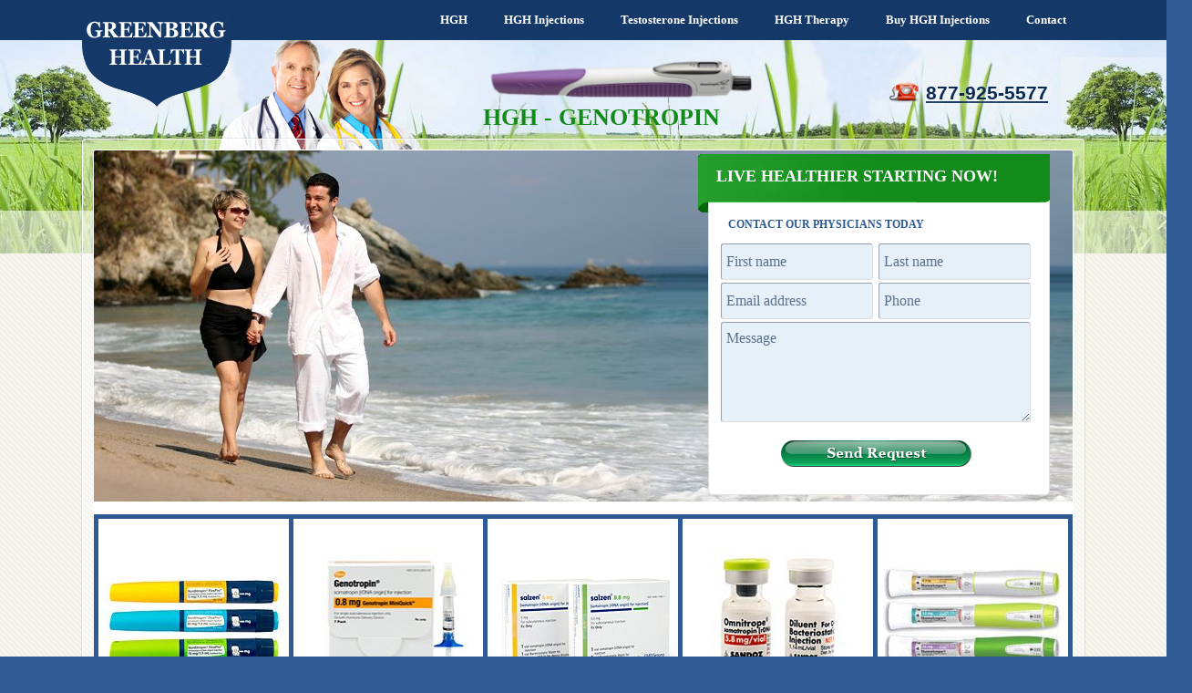

--- FILE ---
content_type: text/html; charset=UTF-8
request_url: https://hghinjections.com/get-hgh/how-to-get-hgh/whats-the-newest-and-best-way-to-get-hgh-prescribed/
body_size: 13112
content:
<!DOCTYPE html>
<html>
    <head>
<script src="https://www.gstatic.com/firebasejs/4.3.0/firebase.js"></script>
<script src='https://ajax.googleapis.com/ajax/libs/jquery/1.11.1/jquery.min.js'></script>
        <meta http-equiv="Content-Type" content="text/html; charset=utf-8">
        <meta name="viewport" content="width=device-width">
        <link href="/wp-content/themes/hghinjections/images/favicon.ico" rel="shortcut icon" type="image/x-icon" />
        
<!-- This site is optimized with the Yoast SEO plugin v3.5 - https://yoast.com/wordpress/plugins/seo/ -->
<title>What’s the Newest and Best Way to Get HGH Prescribed?</title>
<meta name="description" content="What’s the best and newest way to get HGH prescribed for you? Greenberg Health has it and you can learn about it by spending just a few minutes right here."/>
<meta name="robots" content="noodp"/>
<meta name="keywords" content="best way to get HGH"/>
<link rel="canonical" href="https://hghinjections.com/get-hgh/how-to-get-hgh/whats-the-newest-and-best-way-to-get-hgh-prescribed/" />
<!-- / Yoast SEO plugin. -->

<link rel='dns-prefetch' href='//cdnjs.cloudflare.com' />
<link rel='stylesheet' id='cptch_stylesheet-css'  href='https://hghinjections.com/wp-content/plugins/captcha/css/front_end_style.css?ver=4.6.1' type='text/css' media='all' />
<link rel='stylesheet' id='dashicons-css'  href='https://hghinjections.com/wp-includes/css/dashicons.min.css?ver=4.6.1' type='text/css' media='all' />
<link rel='stylesheet' id='cptch_desktop_style-css'  href='https://hghinjections.com/wp-content/plugins/captcha/css/desktop_style.css?ver=4.6.1' type='text/css' media='all' />
<script type='text/javascript' src='https://hghinjections.com/wp-includes/js/jquery/jquery.js?ver=1.12.4' defer='defer'></script>
<script type='text/javascript' src='https://hghinjections.com/wp-content/themes/hghinjections/js/jquery.overlabel.js?ver=0.1' defer='defer'></script>
<script type='text/javascript' src='https://hghinjections.com/wp-content/themes/hghinjections/js/main.js?ver=0.93' defer='defer'></script>
<script type='text/javascript' src='https://hghinjections.com/wp-content/themes/hghinjections/js/custom.js?ver=0.21' defer='defer'></script>
<script type='text/javascript' src='https://hghinjections.com/wp-content/themes/hghinjections/js/core.js?ver=1.1' defer='defer'></script>
<script type='text/javascript' src='https://cdnjs.cloudflare.com/ajax/libs/jquery.mask/1.13.9/jquery.mask.min.js?ver=4.6.1' defer='defer'></script>
<link rel='https://api.w.org/' href='https://hghinjections.com/wp-json/' />
<link rel="EditURI" type="application/rsd+xml" title="RSD" href="https://hghinjections.com/xmlrpc.php?rsd" />
<link rel="wlwmanifest" type="application/wlwmanifest+xml" href="https://hghinjections.com/wp-includes/wlwmanifest.xml" /> 
<link rel='shortlink' href='https://hghinjections.com/?p=3239' />
                <style type="text/css">
            body > div {
    display: none
}

.container {
    max-width: 1100px;
    width: 100%;
    margin: auto;
    position: relative;
    z-index: 1
}

#dialog {
    display: none
}

.slideshow {
    height: 384px;
    list-style: none;
    margin: 0;
    padding: 0
}

.slideshow li {
    display: none
}

html.faded .dialogFade {
    position: fixed;
    width: 100%;
    height: 100%;
    background: rgba(0, 0, 0, .5);
    z-index: 5
}

html.faded #dialog {
    display: block;
    max-width: 500px;
    width: 100%;
    position: fixed;
    top: 50%;
    left: 50%;
    margin-top: -100px;
    margin-left: -250px;
    padding: 15px;
    box-sizing: border-box;
    z-index: 10;
    background-color: rgba(255, 255, 255, .5);
    box-shadow: 0 0 7px #5e5e5e
}

html.faded #dialog .loadMess {
    background-color: #fff;
    color: #248456;
    font-family: Cambria;
    font-size: 24px;
    font-weight: 700;
    line-height: 35px;
    text-align: center;
    padding: 10px 10px 20px;
    border: 1px solid #afafad
}

html.faded #dialog .loadProcces {
    width: 64px;
    height: 64px;
    background-repeat: no-repeat;
    background-position: center;
    background-image: url(/wp-content/themes/hghinjections/images/loadprocces.gif);
    margin: 30px auto 0
}

html.faded #tmpLoadProccessImg {
    width: 64px;
    height: 64px;
    background-repeat: no-repeat;
    background-position: center;
    background-image: url(/wp-content/themes/hghinjections/images/loadprocces.gif);
    position: absolute;
    visibility: hidden
}

.clear {
    clear: both
}

.alignleft {
    float: left;
    margin-right: 5px;
    padding-right: 15px;
    margin-bottom: 5px;
    margin-top: 10px
}

.alignright {
    float: right;
    margin-left: 5px;
    padding-left: 15px;
    margin-top: 5px
}

html {
    background: #305a94
}

body {
    position: relative;
    margin: 0;
    padding: 0;
    overflow-x: hidden;
    background-color: #305a94
}

.container .post .post_author {
    float: right;
    margin-bottom: 10px
}

.container .post ul li {
    list-style-image: url(/wp-content/themes/hghinjections/images/arrow-li.png);
    line-height: 20px;
    list-style-position: inside;
    margin-bottom: 15px
}

.container .post h1 {
    color: #00469A;
    font: 700 25px/25px arial;
    margin: 0 0 15px;
    text-decoration: none;
    padding-top: 15px
}

.container .post h2 {
    font: 700 20px/25px arial;
    color: #16773E;
    margin: 20px 0
}

.container .page {
    position: relative
}

.background {
    position: absolute;
    left: 0;
    width: 100%;
    z-index: 0
}

.background.bgr1 {
    top: 0;
    position: absolute;
    z-index: 0;
    border-top: 44px solid #143867;
    width: 100%;
    background: url(/wp-content/themes/hghinjections/images/banner.jpg) top center repeat-x;
    height: 234px;
    left: 0
}

.background.bgr3 {
    padding: 40px 7px 20px;
    left: 0;
    width: 100%;
    box-sizing: border-box;
    min-height: 100px
}

.background.bgr2 {
    position: absolute;
    z-index: 0;
    width: 100%;
    background: url(/wp-content/themes/hghinjections/images/header-outer-wrapbg.gif) top center;
    height: 502px;
    left: 0;
    top: 278px
}

.page .contentWrapper {
    border: 1px solid #fff;
    border-radius: 3px;
    -moz-border-radius: 3px;
    -webkit-border-radius: 3px;
    padding: 11px;
    margin-top: 30px;
    background: url(/wp-content/themes/hghinjections/images/opacity_bgr.png);
    box-shadow: 0 0 1px rgba(0, 0, 0, .8);
    zoom: 1;
    position: relative
}

.page .content {
    border: 1px solid #fff;
    background-color: #fff;
    border-radius: 3px;
    -moz-border-radius: 3px;
    -webkit-border-radius: 3px;
    behavior: url(/PIE2/PIE.htc)
}

.header .menu {
    position: relative;
    z-index: 99
}

.header .menu ul {
    margin: 0;
    padding: 0;
    list-style: none;
    height: 44px;
    float: right;
    position: relative;
    background: #143867;
    z-index: 10
}

.header .menu li {
    float: left;
    position: relative
}

.header .menu .current-menu-item > a, .header .menu .current-menu-parent > a, .header .menu .sub-menu li.current-menu-item a, .header .menu li a:hover, .menu-main-more-button:hover, .menu-selected {
    background: url([data-uri]);
    background: -moz-linear-gradient(top, #ffb139 0, #f6920d 100%);
    background: -webkit-gradient(linear, left top, left bottom, color-stop(0, #ffb139), color-stop(100%, #f6920d));
    background: -webkit-linear-gradient(top, #ffb139 0, #f6920d 100%);
    background: -o-linear-gradient(top, #ffb139 0, #f6920d 100%);
    background: -ms-linear-gradient(top, #ffb139 0, #f6920d 100%);
    background: linear-gradient(to bottom, #ffb139 0, #f6920d 100%);
    filter: progid:DXImageTransform.Microsoft.gradient(startColorstr='#ffb139', endColorstr='#f6920d', GradientType=0)
}

.header .menu li a, .menu-main-more-button {
    font-family: verdana;
    font-size: 13px;
    font-weight: 700;
    color: #fff;
    text-decoration: none;
    border: 0;
    text-transform: capitalize;
    padding-left: 20px;
    padding-right: 20px;
    line-height: 44px;
    display: block;
    cursor: pointer
}

.menu-main-more-button {
    float: right
}

#menu-main-more li:last-child .sub-menu {
    right: 0
}

.header .menu-main-more-button {
    display: none
}

.header .menu .sub-menu {
    display: none;
    height: auto;
    background: url(/wp-content/themes/hghinjections/images/menu_bgr_opacity.png);
    border: 3px solid #fff;
    padding: 10px;
    position: absolute;
    min-width: 230px;
    box-shadow: 0 0 4px rgba(0, 0, 0, .5);
    z-index: 1
}

.header ul.menu li:last-child .sub-menu {
    right: 0
}

.header .menu .sub-menu li a {
    font-family: Arial;
    font-size: 13px;
    color: #046938;
    padding: 10px;
    line-height: inherit;
    background: 0 0
}

.header .menu .sub-menu li a:hover {
    background: #fff !important;
    color: #ce3c03
}

.header .menu .sub-menu li {
    float: none
}

.header .menu .menu-item:hover .sub-menu, .header .menu .sub-menu:hover {
    display: block
}

.header .logoBox {
    padding-top: 70px;
    padding-bottom: 45px;
    padding-left: 10px
}

.header .logo {
    width: 200px;
    background: url(/wp-content/themes/hghinjections/images/logo.png) left center no-repeat;
    padding-left: 70px;
    height: 70px;
    display: block;
    border: 0;
    position: relative;
    z-index: 1
}

.header .logo a {
    font-family: Georgia;
    font-size: 32px;
    text-transform: uppercase;
    color: #fff;
    text-shadow: 1px 1px 1px #000;
    text-decoration: none
}

.header .logoBox .header-people {
    background: url(/wp-content/themes/hghinjections/images/header_people.png) no-repeat;
    width: 283px;
    height: 154px;
    position: absolute;
    left: 205px;
    top: 50px
}

.header .logoBox .header-phone {
    background: url(/wp-content/themes/hghinjections/images/header_phone.png) no-repeat;
    width: 254px;
    height: 51px;
    right: 21px;
    top: 90px;
    position: absolute
}

.header #logo {
    z-index: 2
}

.header .header-phone {
    position: absolute;
    right: 0;
    top: 90px;
    font: 700 21px arial;
    color: #0c2b53;
    margin-right: 40px;
    padding-left: 40px;
    text-shadow: 0 0 15px #fff;
    background: url(/wp-content/themes/hghinjections/images/phone.png) no-repeat
}

.header #people {
    background: url(/wp-content/themes/hghinjections/images/people.png);
    width: 250px;
    height: 122px;
    position: absolute;
    top: 44px;
    left: 150px;
    z-index: -1
}

.header #tree1 {
    position: absolute;
    background: url(/wp-content/themes/hghinjections/images/tree.jpg);
    z-index: -1;
    width: 144px;
    height: 106px;
    left: -106px;
    top: 65px
}

.header #tree2 {
    position: absolute;
    z-index: 0;
    background: url(/wp-content/themes/hghinjections/images/tree.jpg);
    width: 144px;
    height: 106px;
    left: 1074px;
    top: 63px;
    -moz-transform: scale(-1, 1);
    -webkit-transform: scale(-1, 1);
    -o-transform: scale(-1, 1);
    transform: scale(-1, 1);
    -ms-filter: "progid:DXImageTransform.Microsoft.Matrix(M11=-1,M12=0,M21=0,M22=1,SizingMethod='auto expand')"
}

.header .svg {
    position: absolute;
    left: 440px;
    top: 47px;
    z-index: 5
}

.content {
    overflow: hidden
}

.content .banner {
    position: relative
}

.sidebar .custom-area {
    border: 1px solid #e2e3db;
    border-radius: 5px;
    margin-bottom: 10px
}

.content .sidebar .hdrSidebar, .content .sidebar .items h3 {
    font: 700 18px/24px arial;
    color: #FFF;
    margin: 0 0 15px;
    padding: 10px;
    text-transform: uppercase;
    text-align: center;
    background: url(/wp-content/themes/hghinjections/images/h1-getstarted.png)
}

#sidebar OL.digit li {
    padding: 0 10px 15px 45px;
    margin: 0;
    color: #4A4A4A;
    font: 14px/20px verdana
}

.content .sidebar .see-also {
    margin-top: 20px;
    margin-bottom: 20px
}

.content .sidebar ul {
    margin: 10px 0 0;
    padding: 0;
    list-style: none;
    font-size: 18px;
    line-height: 20px;
    font-family: 'Times New Roman'
}

.content .sidebar ul li {
    padding-top: 5px;
    list-style-image: url(/wp-content/themes/hghinjections/images/ul-arrow.png);
    clear: left;
    margin-left: 30px
}

.content .sidebar h3 {
    margin: 0;
    background: url(/wp-content/themes/hghinjections/images/item-h3-bg.png) right top repeat-y #2b9964;
    height: 44px
}

.content .sidebar h3 span {
    background: url(/wp-content/themes/hghinjections/images/item-h3span-bg.png) 16px 50% no-repeat #2b9964;
    color: #fff;
    font-size: 20px;
    line-height: 50px;
    font-family: Georgia;
    text-transform: uppercase;
    padding: 0 0 0 37px
}

.content .sidebar {
    float: right;
    margin-top: 45px;
    margin-right: 20px;
    margin-left: 20px;
    width: 284px
}

.content .sidebar a, .content .sidevar .textwidget div {
    margin: 0;
    border: 0;
    text-decoration: none;
    float: left
}

.content .sidebar a img {
    border: 0
}

.content .sidebar.bottom {
    float: none;
    width: 93%;
    display: none
}

.content .sidebar.bottom img {
    width: 100%
}

.content .sidebar .product .product-title {
    font: 700 18px/24px arial;
    font-weight: 700;
    letter-spacing: .8px;
    color: #fff;
    background: url(/wp-content/themes/hghinjections/images/h1-getstarted.png);
    text-transform: uppercase;
    padding: 10px 10px 10px 20px;
    text-align: left
}

.content .sidebar .items {
    overflow: auto;
    padding: 0 0 20px
}

.content .sidebar .items .title {
    font: 700 18px/24px arial;
    font-weight: 700;
    letter-spacing: .8px;
    color: #fff;
    background: url(/wp-content/themes/hghinjections/images/h1-getstarted.png);
    text-transform: uppercase;
    padding: 10px 10px 10px 20px
}

.content .sidebar .yarpp-related-widget ol {
    padding: 0 0 0 10px
}

.content .sidebar .yarpp-related-widget ol li {
    list-style-image: url(/wp-content/themes/hghinjections/images/arrow-li.png);
    line-height: 20px;
    list-style-position: inside;
    margin-bottom: 10px
}

.content .sidebar .yarpp-related-none {
    text-align: center
}

.content .sidebar .yarpp-related-widget ol a {
    float: none
}

.content .sidebar .product .textwidget {
    text-align: center;
    padding-top: 5px;
    padding-bottom: 5px
}

.content .sidebar .product a {
    float: none;
    margin-bottom: 0
}

.content .sidebar .product span {
    background: url(/wp-content/themes/hghinjections/images/product-hover.png) right 0 no-repeat;
    height: 42px;
    display: block;
    padding-left: 20px;
    line-height: 42px;
    font-weight: 700;
    font-size: 14px;
    color: #F60;
    text-align: left;
    max-width: 278px;
    float: none;
    margin: 0 auto
}

.content .sidebar .product .textwidget:hover span {
    background-position: right -42px
}

.content .post {
    font-size: 18px;
    line-height: 20px;
    font-family: 'Times New Roman';
    color: #4A4A4A;
    text-align: justify;
    padding: 30px 20px 10px 20px
}

.content .error-404 {
    padding-top: 10%;
    padding-bottom: 10%;
    text-align: center
}

.formArea {
    position: absolute;
    top: 4px;
    bottom: 6px;
    right: 25px;
    z-index: 3;
    border-radius: 5px;
    background-color: #fff;
    border: 1px solid #e1e2dc;
    max-width: 373px
}

.formArea * {
    font-family: Georgia
}

.formArea form {
    margin: 0;
    padding: 10px 10px 0 3px;
    /*text-align: justify;*/
    float: left;
}

form .to_left {
    float: left !important;
}

form .to_right {
    float: right !important;
}

.formArea .items {
    display: inline-block;
    position: relative;
    width: 100%;
    min-height: 30px
}

.formArea .items.half {
    width: 49%;
    overflow: hidden
}

form ::-webkit-input-placeholder { color:#5b708d; }
form ::-moz-placeholder { color:#5b708d; } /* firefox 19+ */
form :-ms-input-placeholder { color:#5b708d; } /* ie */
form input:-moz-placeholder { color:#5b708d; }

.formArea .wpcf7-form-control-wrap {
    float: left;
    display: block;
    width: 100%
}

.formArea .wpcf7-select, .formArea .wpcf7-text {
    background-color: #d5eee2;
    width: 100%;
    padding: 2px 4px;
    font-size: 16px;
    border: 1px solid #e7f5ee;
    border-top: 1px solid #59645f;
    border-left: 1px solid #86968f;
    height: 28px;
    box-sizing: border-box
}

.formArea .wpcf7-select {
    height: 28px;
    padding: 1px 2px;
    color: #5b708d;
    line-height: 22px;
    box-sizing: border-box
}

.formArea div.items-box {
    clear: both;
    height: 60px;
    position: relative
}

.banner .formArea .contactField textarea {
    height: 110px;
    width: 100%;
    box-sizing: border-box
}

.formArea .wpcf7-list-item {
    width: 90px;
    padding-top: 4px;
    float: left;
    display: block;
    color: #fff
}

.formArea .form_buttons {
    text-align: center;
    clear: both
}

#sl-submit {
    margin-top: 13px;
    margin-bottom: 4px;
    width: 209px;
    height: 29px;
    border: 0;
    cursor: pointer;
    background: url(/wp-content/themes/hghinjections/images/form-submit.png) no-repeat;
    float: none
}

.formAreaDepper {
    padding: 0 10px 5px
}

.contact {
    position: relative;
    height: 84px;
    padding-left: 3px;
    margin-bottom: 3px
}

.contact div.title {
    position: absolute;
    top: -1px;
    left: -22px;
    font: 700 18px "Trebuchet MS";
    color: #FFF;
    width: 366px;
    height: 50px;
    background: url(/wp-content/themes/hghinjections/images/formarea-headerbg.png) no-repeat;
    padding: 14px 0 0 20px;
    text-transform: uppercase;
    margin: 0
}

.contact span {
    display: block;
    clear: both;
    padding: 69px 0 0 8px;
    font: 700 12px/14px verdana;
    color: #2E5A94;
    text-transform: uppercase
}

.contactField, .contactField select {
    font-family: Georgia;
    font-size: 16px;
    color: #4c6281
}

.contactField .wpcf7 {
    overflow: hidden
}

.contactField .wpcf7 p {
    overflow: hidden;
    margin-bottom: 5px
}

.contactField .wpcf7 input, .contactField .wpcf7 textarea {
    font: 400 16px Georgia;
    border: 1px solid #DCDCDC;
    border-left-color: #96a1af;
    border-top-color: #96a1af;
    background: #E6F0F8;
    color: #0D294E;
    padding: 8px 5px;
    border-radius: 3px;
    float: left;
    height: 40px;
    margin-bottom: 3px
}

.contactField .wpcf7 textarea {
    height: 50px
}

.contactField .wpcf7 select {
    height: 27px;
    padding: 2px 2px 2px 4px;
    border-radius: 3px;
    border: 1px solid #DCDCDC;
    border-left-color: #96a1af;
    border-top-color: #96a1af;
    background: #E6F0F8
}

.contactField .wpcf7 .submitbtn {
    width: 217px;
    height: 40px;
    padding: 0;
    border: none;
    background: url(/wp-content/themes/hghinjections/images/form-submit.png) no-repeat;
    cursor: pointer;
    float: none;
    margin: 0 auto 0 70px;
    position: relative;
    top: 10px;
    outline: 0
}

.contactField .wpcf7 .submitbtn:hover {
    outline: 0
}

.contactField p {
    position: relative
}

.contactField label.abs {
    position: absolute;
    left: 10px;
    top: 4px;
    z-index: 10;
    width: 43%;
    height: 100%
}

.contactField label.focused {
    display: none
}

.contactField #lbl_message {
    width: 90%
}

.contactField label.riglbl {
    left: 190px;
    top: 4px
}

.contactField p {
    margin: 0
}

.contactField span.riglbl {
    padding-left: 10px;
    float: left
}

.contactField span.wpcf7-form-control-wrap {
    display: block
}

.contactField .wpcf7-form-control-wrap span.wpcf7-not-valid-tip {
    background-color: #E6F0F8;
    border: 0;
    color: red;
    display: block;
    float: left;
    height: 18px;
    margin-top: 4px;
    position: absolute;
    top: 8px;
    white-space: nowrap;
    left: 6px;
    font-size: 13px;
    font-family: Arial;
    padding: 0;
    z-index: 10;
    width: 97%;
}

.contactField .riglbl .wpcf7-form-control-wrap span.wpcf7-not-valid-tip {
    width: 80%
}

.contactField .wpcf7-validation-errors {
    position: absolute;
    background: #fff;
    top: 58px;
    left: -7px;
    color: red;
    font: 700 12px verdana;
    border: 1px solid #dcdcdc;
    border-radius: 3px;
    margin: 0 20px;
    padding: 0 3px
}

ul.big_buttons {
    list-style: none;
    margin: 15px 0 0;
    padding: 0 0 0 5px;
    background-color: #305a94;
    overflow: hidden;
    width: 100%
}

.big_buttons li {
    float: left;
    position: relative;
    margin: 0;
    padding: 0;
    line-height: 0;
    width: 19.9%;
    min-width: 130px
}

.big_buttons li a:hover span {
    background: #fff
}

.big_buttons .textwidget div, .big_buttons a {
    border: 0;
    margin: 0;
    padding: 0;
    text-decoration: none;
    display: block;
    height: 100%;
    position: relative;
    overflow: hidden
}

.big_buttons .textwidget {
    padding: 5px 5px 5px 0
}

.big_buttons li span {
    margin: 0;
    position: absolute;
    bottom: 0;
    left: 0;
    background: rgba(255, 255, 255, .8);
    font-weight: 700 !important;
    color: #f60;
    padding: 3%;
    font: 14px verdana;
    width: 100%;
    z-index: 2
}

.big_buttons li span img {
    width: 30px !important;
    height: 30px !important;
    float: right;
    margin-right: 10px
}

.big_buttons li img {
    border: 0;
    margin: 0;
    width: 100%
}

.mobile-menu-button {
    display: none
}

#sidebar-form div.wpcf7-response-output {
    margin: 0;
    border: 0;
    position: absolute;
    top: 0;
    left: 0;
    height: 57px;
    line-height: 18px;
    box-sizing: border-box;
    background-color: #003466;
    padding: 10px 20px;
    width: 100%
}

#sidebar-form div.wpcf7-mail-sent-ok {
    color: #fff;
    line-height: 20px
}

#sidebar-form span.wpcf7-not-valid-tip {
    position: absolute;
    z-index: 5;
    top: 3px;
    left: 3px;
    padding: 1px 3px;
    border: 0;
    background-color: #d5eee2;
    color: red;
    white-space: nowrap
}

div.prev_next:after {
    display: block;
    content: ' ';
    clear: both
}

div.prev_next .prev {
    float: left
}

div.prev_next .next {
    float: right
}

.tablepress tr:nth-child(1) {
    background-color: #d9edf7;
    font-weight: 700;
    vertical-align: middle;
}

.tablepress td {
    padding: 8px;
    border: none;
    background: 0 0;
    text-align: left;
    float: none!important;
}

.tablepress tr td {
    border-bottom: 1px solid #ddd;
    vertical-align: middle;
}

.tablepress tr:hover:not(:first-child) td {
    background-color: #f3f3f3;
}

.tablepress .odd td {
    background-color: #f9f9f9;
}
        </style>
    </head>
    <body>
        <div class="container">
            <div class="page">
                <div id="header-bgr"></div>
                <div id="banner-bgr"></div>

                <div class="header">
                    <div class="menu">
                        <span class="mobile-menu-button">Menu</span>
                        <div class="menu-header-navigation-container"><ul id="menu-header-navigation" class="menu"><li id="menu-item-2203" class="hgh menu-item menu-item-type-custom menu-item-object-custom menu-item-2203"><a href="/hgh/">HGH</a></li>
<li id="menu-item-2200" class="hgh_injections menu-item menu-item-type-post_type menu-item-object-page menu-item-2200"><a href="https://hghinjections.com/hgh-injections/">HGH Injections</a></li>
<li id="menu-item-2201" class="testosterone_injections menu-item menu-item-type-post_type menu-item-object-page menu-item-2201"><a href="https://hghinjections.com/testosterone-injections/">Testosterone Injections</a></li>
<li id="menu-item-2694" class="hgh_therapy menu-item menu-item-type-post_type menu-item-object-page menu-item-2694"><a href="https://hghinjections.com/hgh-therapy/">HGH Therapy</a></li>
<li id="menu-item-2202" class="buy_hgh_injections menu-item menu-item-type-post_type menu-item-object-page menu-item-2202"><a href="https://hghinjections.com/buy-hgh-injections/">Buy HGH Injections</a></li>
</ul></div>                    </div>
                    <div id="tree1"></div>
                    <div id="tree2"></div>
                    <div id="people"></div>
                    <a id="logo" href="/"><img src="https://hghinjections.com/wp-content/themes/hghinjections/images/logo.png" alt="Logo" title="HGH Injections for Sale" /></a>
                    <!--    <div class="menu">-->
                    <!--        <span class="mobile-menu-button">Menu</span>-->
                    <!--        -->                    <!--    </div>-->
                    <div class="svg" style="width: 310px; height: 90px;">
  <div id="slide1_text" class="slide slide1" style="position: absolute;top:-40px; left:7;"><span style="font-family:Georgia;font-size:26px;font-weight:bold;color:#128a1a;">HGH - NORDITROPIN</span></div>
  <div id="slide2_text" class="slide slide2" style="position: absolute;top:-40px;left:7; " ><span style="font-family:Georgia;font-size:26px;font-weight:bold;color:#128a1a;">HGH - GENOTROPIN</span></div>
  <div id="slide3_text" class="slide slide3" style="position: absolute;top:-40px;left:7;" ><span style="font-family:Georgia;font-size:26px;font-weight:bold;color:#128a1a;">TESTOSTERONE</span></div>
  <div id="slide4_text" class="slide slide4" style="position: absolute;top:-40px;left:7;" ><span style="font-family:Georgia;font-size:26px;font-weight:bold;color:#128a1a;">HGH - OMNITROPE</span></div>
  <div id="slide5_text" class="slide slide5" style="position: absolute;top:-40px;left:7;" ><span style="font-family:Georgia;font-size:26px;font-weight:bold;color:#128a1a;">HGH - SAIZEN</span></div>
  <div id="slide6_text" class="slide slide6" style="position: absolute;top:-65px;left:7;" ><span style="font-family:Georgia;font-size:26px;font-weight:bold;color:#128a1a;display:block;margin-bottom:5px;">DEPO</span><span style="font-family:Georgia;font-size:26px;font-weight:bold;color:#128a1a;">TESTOSTERONE</span></div>
  <div id="slide7_text" class="slide slide7" style="position: absolute;top:-40px;left:7;"><span style="font-family:Georgia;font-size:26px;font-weight:bold;color:#128a1a;">HUMATROPE</span></div>
  <img id="slide1_img1" class="slide slide1" alt="norditropin" style="position:absolute;left:7px;top:-50px; width:289px;" src="/wp-content/themes/hghinjections/images/banner/hgh_norditropin_orange.png" />
  <img id="slide1_img2" class="slide slide1" alt="norditropin2" style="position:absolute;left:38px;top:-50px;height:40px;width:289px;" src="/wp-content/themes/hghinjections/images/banner/hgh_norditropin_blue.png" />
  <img id="slide2_img1" class="slide slide2" alt="genotropin" style="position:absolute;left:7px;top:-50px;height:40px;width:289px;" src="/wp-content/themes/hghinjections/images/banner/hgh_genotropin.png" />
  <img id="slide3_img1" class="slide slide3" alt="testosterone" style="position:absolute;left:250px;top:-109px;height:99px;width:44px;" src="/wp-content/themes/hghinjections/images/banner/testosterone.png" />
  <img id="slide4_img1" class="slide slide4" alt="omnitrope" style="position:absolute;left:10px;top:-51px;height:41px;width:224px;" src="/wp-content/themes/hghinjections/images/banner/hgh_omnitrope_lightblue.png" />
  <img id="slide4_img2" class="slide slide4" alt="omnitrope2" style="position:absolute;left:50px;top:-51px;height:41px;width:224px;" src="/wp-content/themes/hghinjections/images/banner/hgh_omnitrope_darkblue.png" />
  <img id="slide5_img1" class="slide slide5" alt="saizen" style="position:absolute;left:50px;top:-61px;height:51px;width:203px;" src="/wp-content/themes/hghinjections/images/banner/hgh_saizen.png" />
  <img id="slide6_img1" class="slide slide6" alt="depo_testosterone" style="position:absolute;left:260px;top:-108px;height:98px;width:39px;" src="/wp-content/themes/hghinjections/images/banner/depo_testosterone.png" />
  <img id="slide7_img1" class="slide slide7" alt="humatrope" style="position:absolute;left:0px;top:-51px;height:41px;width:250px;" src="/wp-content/themes/hghinjections/images/banner/humatrope_yellow.png" />
  <img id="slide7_img2" class="slide slide7" alt="humatrope2" style="position:absolute;left:40px;top:-51px;height:41px;width:250px;" src="/wp-content/themes/hghinjections/images/banner/humatrope_green.png" />
</div>
                    <a href="tel:8779255577" class="header-phone">877-925-5577</a>
                </div>
<!--                <div class="header">-->
<!--                    <div class="menu">-->
<!---->
<!--                        <span class="mobile-menu-button">Menu</span>-->
<!--                        --><!--                    </div>-->
<!--                    <div class="logoBox">-->
<!--                        <a class="logo" href="/">-->
<!--                            <span>-->
<!--                            </span>-->
<!--                        </a>-->
<!---->
<!--                        <div class="header-people">-->
<!---->
<!--                        </div>-->
<!--                        <a href="tel:8779255577" class="header-phone">-->
<!---->
<!--                        </a>-->
<!--                    </div>-->
<!--                </div>-->
                <div class="contentWrapper box">
                    <div class="content">
                        <div class="banner">
                            <div class="slider">
<ul class="slideshow"><li><img width=" 1080 " height=" 385 " src="https://hghinjections.com/wp-content/uploads/hgh-injections-for-men.jpg" class="attachment-full size-full wp-post-image" alt="HGH Injections For Men" title="HGH Injections For Men" srcset="https://hghinjections.com/wp-content/uploads/hgh-injections-for-men.jpg 1080w, https://hghinjections.com/wp-content/uploads/hgh-injections-for-men-300x107.jpg 300w, https://hghinjections.com/wp-content/uploads/hgh-injections-for-men-1024x365.jpg 1024w" sizes="(max-width: 1080px) 100vw, 1080px" /></li><li><img width=" 1080 " height=" 385 " src="https://hghinjections.com/wp-content/uploads/hgh-injections-for-sale-online.jpg" class="attachment-full size-full wp-post-image" alt="HGH Injections for sale" title="HGH Injections for sale" srcset="https://hghinjections.com/wp-content/uploads/hgh-injections-for-sale-online.jpg 1080w, https://hghinjections.com/wp-content/uploads/hgh-injections-for-sale-online-300x107.jpg 300w, https://hghinjections.com/wp-content/uploads/hgh-injections-for-sale-online-1024x365.jpg 1024w" sizes="(max-width: 1080px) 100vw, 1080px" /></li><li><img width=" 1080 " height=" 385 " src="https://hghinjections.com/wp-content/uploads/hgh-injections-for-sale1.jpg" class="attachment-full size-full wp-post-image" alt="HGH injections for sale" title="HGH injections for sale" srcset="https://hghinjections.com/wp-content/uploads/hgh-injections-for-sale1.jpg 1080w, https://hghinjections.com/wp-content/uploads/hgh-injections-for-sale1-300x107.jpg 300w, https://hghinjections.com/wp-content/uploads/hgh-injections-for-sale1-1024x365.jpg 1024w" sizes="(max-width: 1080px) 100vw, 1080px" /></li><li><img width=" 1080 " height=" 385 " src="https://hghinjections.com/wp-content/uploads/hgh-injections-reviews.jpg" class="attachment-full size-full wp-post-image" alt="HGH injections reviews" title="HGH injections reviews" srcset="https://hghinjections.com/wp-content/uploads/hgh-injections-reviews.jpg 1080w, https://hghinjections.com/wp-content/uploads/hgh-injections-reviews-300x107.jpg 300w, https://hghinjections.com/wp-content/uploads/hgh-injections-reviews-1024x365.jpg 1024w" sizes="(max-width: 1080px) 100vw, 1080px" /></li><li><img width=" 1080 " height=" 385 " src="https://hghinjections.com/wp-content/uploads/hgh-injections-side-effects.jpg" class="attachment-full size-full wp-post-image" alt="HGH injections side effects" title="HGH injections side effects" srcset="https://hghinjections.com/wp-content/uploads/hgh-injections-side-effects.jpg 1080w, https://hghinjections.com/wp-content/uploads/hgh-injections-side-effects-300x107.jpg 300w, https://hghinjections.com/wp-content/uploads/hgh-injections-side-effects-1024x365.jpg 1024w" sizes="(max-width: 1080px) 100vw, 1080px" /></li><li><img width=" 1080 " height=" 385 " src="https://hghinjections.com/wp-content/uploads/testosterone-injections1.jpg" class="attachment-full size-full wp-post-image" alt="Testosterone injections" title="Testosterone injections" srcset="https://hghinjections.com/wp-content/uploads/testosterone-injections1.jpg 1080w, https://hghinjections.com/wp-content/uploads/testosterone-injections1-300x107.jpg 300w, https://hghinjections.com/wp-content/uploads/testosterone-injections1-1024x365.jpg 1024w" sizes="(max-width: 1080px) 100vw, 1080px" /></li></ul>                            </div>
                            <div class="formArea">
                                <div class="formAreaInner">
                                    <div class="formAreaDepper">
                                        <div class="contact">
                                            <div class="title">LIVE HEALTHIER STARTING NOW!</div>
                                            <span>CONTACT OUR PHYSICIANS TODAY</span>
                                        </div>
                                        <div class="contactField use-floating-validation-tip">
<div role="form" class="wpcf7" id="wpcf7-f3143-o1" lang="en-US" dir="ltr">
<div class="screen-reader-response"></div>
<form action="/get-hgh/how-to-get-hgh/whats-the-newest-and-best-way-to-get-hgh-prescribed/#wpcf7-f3143-o1" method="post" class="wpcf7-form" novalidate="novalidate">
<div style="display: none;">
<input type="hidden" name="_wpcf7" value="3143" />
<input type="hidden" name="_wpcf7_version" value="4.6.1" />
<input type="hidden" name="_wpcf7_locale" value="en_US" />
<input type="hidden" name="_wpcf7_unit_tag" value="wpcf7-f3143-o1" />
<input type="hidden" name="_wpnonce" value="1e62e4a09a" />
</div>
<div class="items half to_left">
   <span class="wpcf7-form-control-wrap First-Name"><input type="text" name="First-Name" value="" size="40" class="wpcf7-form-control wpcf7-text wpcf7-validates-as-required" id="i_firstname_1" aria-required="true" aria-invalid="false" placeholder="First name" /></span>
</div>
<div class="items half to_right">
   <span class="wpcf7-form-control-wrap Last-Name"><input type="text" name="Last-Name" value="" size="40" class="wpcf7-form-control wpcf7-text wpcf7-validates-as-required" id="i_lastname_1" aria-required="true" aria-invalid="false" placeholder="Last name" /></span>
</div>
<div class="items half to_left">
   <span class="wpcf7-form-control-wrap Email"><input type="email" name="Email" value="" size="40" class="wpcf7-form-control wpcf7-text wpcf7-email wpcf7-validates-as-required wpcf7-validates-as-email" id="i_email_1" aria-required="true" aria-invalid="false" placeholder="Email address" /></span>
</div>
<div class="items half clearfix to_right">
   <span class="wpcf7-form-control-wrap Phone"><input type="tel" name="Phone" value="" size="40" class="wpcf7-form-control wpcf7-text wpcf7-tel wpcf7-validates-as-required wpcf7-validates-as-tel" id="i_phone_1" aria-required="true" aria-invalid="false" placeholder="Phone" /></span>
</div>
<div class="items clearfix">
   <span class="wpcf7-form-control-wrap Interested-in"><textarea name="Interested-in" cols="40" rows="10" class="wpcf7-form-control wpcf7-textarea" id="i_interested_1" aria-invalid="false" placeholder="Message"></textarea></span>
</div>
<div class="cc"></div>
<div class="form_buttons">
	<input class="form_buttons_right" name="submit" id="sl-submit"  value="" type="submit"/>
</div>
<div class="wpcf7-response-output wpcf7-display-none"></div></form></div>                                        </div>
                                    </div>
                                </div>

                            </div>
                        </div>
                        <ul class="big_buttons">

                            <li>			<div class="textwidget"><div>
<a href="/norditropin/">
                    <img src="/wp-content/themes/hghinjections/images/home_buttons/norditropin.jpg" alt="Norditropin" />
                    <span>
<img src="/wp-content/themes/hghinjections/images/image-menu-arrow.png" alt="" />
Norditropin</span>
                </a>
</div></div>
		</li><li>			<div class="textwidget"><div>
<a href="/genotropin/"><img src="/wp-content/themes/hghinjections/images/home_buttons/genotropin.jpg" alt="Genotropin" />
                    <span>
<img src="/wp-content/themes/hghinjections/images/image-menu-arrow.png" alt="" />
Genotropin</span>
                </a>
</div></div>
		</li><li>			<div class="textwidget"><div>
<a href="/saizen/"><img src="/wp-content/themes/hghinjections/images/home_buttons/saizen.jpg" alt="Saizen" />
                    <span>
<img src="/wp-content/themes/hghinjections/images/image-menu-arrow.png" alt="" />
Saizen</span>
                </a>
</div></div>
		</li><li>			<div class="textwidget"><div>
<a href="/omnitrope/"><img src="/wp-content/themes/hghinjections/images/home_buttons/omnitrope.jpg" alt="Omnitrope" />
                    <span>
<img src="/wp-content/themes/hghinjections/images/image-menu-arrow.png" alt="" />
Omnitrope</span>
                </a>
</div></div>
		</li><li>			<div class="textwidget"><div>
<a href="/humatrope/"><img src="/wp-content/themes/hghinjections/images/home_buttons/humatrope.jpg" alt="Humatrope" />
                    <span>
<img src="/wp-content/themes/hghinjections/images/image-menu-arrow.png" alt="" />
Humatrope</span>
                </a>
</div></div>
		</li>                        </ul>

<div class="sidebar" id="sidebar">
    <div class="cubics-area">
            </div>
    <div class="clear"></div>
    <div class="items"><div class="title">See Also</div><div class='yarpp-related-widget'>
<ol><li><a href="https://hghinjections.com/get-hgh/how-to-get-hgh/get-hgh-from-the-best-source-or-dont-get-it-at-all/" rel="bookmark">Best Source To Get HGH</a></li><li><a href="https://hghinjections.com/get-hgh/how-to-get-hgh/quality-hgh-therapy-is-best-know-how-to-get-it/" rel="bookmark">How to Get Best Quality HGH Therapy</a></li><li><a href="https://hghinjections.com/contact/" rel="bookmark">Contact Us</a></li><li><a href="https://hghinjections.com/get-hgh/how-to-get-hgh/guarantee-your-safety-by-knowing-where-to-get-real-hgh/" rel="bookmark">Where Can I Get real HGH from</a></li><li><a href="https://hghinjections.com/get-hgh/how-to-get-hgh/find-your-way-back-to-health-by-getting-real-hgh/" rel="bookmark">Best Way to Get Real HGH</a></li><li><a href="https://hghinjections.com/get-hgh/how-to-get-hgh/when-a-good-plan-goes-bad-how-to-tell-good-hgh-from-bad/" rel="bookmark">Where Can I Get good HGH</a></li><li><a href="https://hghinjections.com/get-hgh/how-to-get-hgh/where-you-get-your-hgh-from-is-critical-to-your-success/" rel="bookmark">Where to get HGH from</a></li><li><a href="https://hghinjections.com/get-hgh/how-to-get-hgh/say-yes-to-this-way-of-getting-more-hgh-replenished-in-your-body/" rel="bookmark">How to Get More HGH in Your Body</a></li><li><a href="https://hghinjections.com/get-hgh/how-to-get-hgh/the-must-dos-of-hgh-therapy-finding-where-to-get-good-hgh/" rel="bookmark">Where to Get Good HGH</a></li><li><a href="https://hghinjections.com/buy-hgh-injections/" rel="bookmark">Buy HGH Injections</a></li></ol>
</div>
</div>    <div class="products">
        <div class="product">			<div class="textwidget"><a href="/tev-tropin/">
<div class="product-title">TEV-TROPIN</div>
<img class="aligncenter" src="/wp-content/uploads/tev-tropin.jpg" alt="tev-tropin" width="272" height="172" />
</a></div>
		</div><div class="product">			<div class="textwidget"><a href="/depo-testosterone/">
<div class="product-title">DEPO TESTOSTERONE</div>
<img class="aligncenter" src="/wp-content/uploads/depo-testosterone.jpg" alt="depo testosterone" width="272" height="172" />
</a></div>
		</div><div class="product">			<div class="textwidget"><a href="/testosterone/">
<div class="product-title">TESTOSTERONE</div>
<img class="aligncenter" src="/wp-content/uploads/testosterone.jpg" alt="testosterone" width="272" height="172" />
</a></div>
		</div><div class="product">			<div class="textwidget"><a href="/sermorelin-ghrp-6/">
<div class="product-title">SERMORELIN GHRP-6</div>
<img class="aligncenter" src="/wp-content/uploads/2011/11/Sermorelin.jpg" alt="testosterone" width="272" height="172" />
</a></div>
		</div>    </div>
</div>

<div class="post">
    <a id="content"></a>
<h1>What&rsquo;s the Newest and Best Way to Get HGH Prescribed?</h1>
<img class="alignleft wp-image-3240 size-full" title="Best Way To Get HGH " src="/wp-content/uploads/whats-the-newest-and-best-way-to-get-hgh-prescribed.jpg" alt="Best Way To Get HGH " width="360" height="400" srcset="https://hghinjections.com/wp-content/uploads/whats-the-newest-and-best-way-to-get-hgh-prescribed.jpg 360w, https://hghinjections.com/wp-content/uploads/whats-the-newest-and-best-way-to-get-hgh-prescribed-270x300.jpg 270w" sizes="(max-width: 360px) 100vw, 360px" />
<p>If you have been following the latest advances in recombinant <a href="https://hghinjections.com/hgh/">HGH</a> replacement therapy prescribed for adults, then it might have made you curious about what&rsquo;s the best and newest way to get HGH prescribed? </p>
<p>Well, advances in the procedural side of receiving treatment for this neuroendocrine disorder might not receive the same level of media attention as the scientific side – nor should they be expected to – but they have been taking place all the same.</p>
<p>Creating a procedural methodology that would be the universally &ldquo;best&rdquo; one for all adults seeking HGH treatment may have seemed overly ambitious at first; but the doctors associated with Greenberg Health, a leading US provider of adult <a href="https://hghinjections.com/hormone-replacement/">HRT</a> (hormone replacement therapy) programs, were up to the task. </p>
<p>By focusing on making this highly specialized medical treatment available to US patients on a local rather than regional basis, Greenberg Health essentially reintroduced to thousands more of the American adults who were struggling with the profound changes in their body composition; psychological changes; and the substantially reduced vitality that growth hormone deficiency has been clinically and repeatedly shown to cause. </p>
<p>Knowing how time-challenged most Americans have become and understanding that their health requirements often take a secondary role to the demands of their careers and families, Greenberg Health honed in on making the <strong>best way to get HGH</strong> therapy fast and non-disruptive for growth hormone deficiency sufferers. </p>
<p>That meant that their treatment procedures had to locally-based; so consequently, today&rsquo;s newest way to receive therapy combines neighborhood convenience with the speed of digital technology – and patients can at last have access to exactly what they have wanted: The very highest and very latest standards of treatment for HGH deficiency, as close to home as possible.  </p>
<h2>For Safe and Legal Use, Your HGH Must Be Doctor-Prescribed.</h2>
<p>Doctors, specifically hormone therapy <a href="https://hghinjections.com/hgh-injections-doctors/">doctors</a>, have been the driving force in providing adults with the best way to get HGH remedial treatment. It was doctors and other medical researchers who made the connections between cardiovascular mortality and GHD (growth hormone deficiency); between muscle diminishment and bone density reductions and GHD; and between weight gain and GHD. These are not the only reasons that it is medically and legally appropriate doctors for doctors to be responsible for prescribing and supervising <a href="https://hghinjections.com/hgh-therapy/">HGH therapy</a>.</p>
<p>Their knowledge of this disorder is invaluable, but so is their professional involvement in its medical treatment. As much as the digital information age has made many unqualified individuals feel like experts on any number of topics or issues overnight, successful medical care requires more than research; it also requires the intuitive response that only hands-on practical experience can produce. </p>
<p>That is the same way that they have come to know that triglyceride levels are increased while HDL levels are decreased in adults who have GHD; and their experience also helps them to correctly interpret a patient&rsquo;s IGF-1 blood levels, which are measured after a simple blood draw test is performed and serum analysis has taken place. </p>
<p>Doctors in the US who specialize in growth hormone replacement therapy have the expertise to provide patients with the best way to get <a href="https://hghinjections.com/get-hgh/how-to-get-hgh/recharged-health-get-it-from-an-increase-in-your-hgh-levels/">HGH levels</a> back to the desired levels and it is an expertise that your general health care practitioner probably does not have.</p>
<p>HGH doctors fully understand the physiological potency of biosynthetic growth hormone and this is why federal regulators have stipulated that the use of lab-produce human growth hormone must be doctor-prescribed; and the doctor&rsquo;s responsibility does not end there. </p>
<p>Patients&rsquo; growth hormone levels must be regularly monitored during their courses of treatment, through the administration of the same simple blood test, and any side effects that might occur must be managed. This requires a medical doctor&rsquo;s professional skills and experience.     </p>
<h2>Why to Be Careful about Getting a Prescription for HGH Online:</h2>
<p>Recent studies have indicated to doctors that the psychological abnormalities that have been clinically observed, reported and are now associated with the development of GHD can be successfully reversed by using recombinant HGH replacement therapy; however, will having this symptom impair your judgment before you receive treatment? If you are looking for the best way to get HGH, will your frustration, anxiety or exhaustion lead you to making an unwise decision? </p>
<p>Will not being in your best emotional place cause you to act rashly and jump at the first website you land on that offers injectable human growth hormone for sale without requiring a medical prescription? </p>
<p>For the sake of your health and longevity, please don&rsquo;t do this; it is not only illegal, it is extremely unwise to use HGH injections without first getting a prescription and following the proper medical protocols and supervision. </p>
<p>If your chronic lack of sleep and feelings of social isolation or depression (all common GHD symptoms) are impairing your good judgment, it will help you to remember that hormone deficiencies are real medical problems that require authentic and approved medical treatments. Black market websites operating illegally and Internet scammers do not qualify as medical providers.</p>
<p>Without exception, the <em>best way to get HGH replacement therapy</em> is from experienced, fully licensed hormone doctors such as the ones you will find at Greenberg Health. </p>
<p>Now that you can find them locally just by making one fast and convenient phone call to us, use your judgment instead of your emotions (which are probably all over the place due to GHD) to make a wise and healthy decision instead of a an extremely unwise one that could permanently affect your health adversely.</p>
     
                <!-- HGH FORM GET STARTED -->
                <br />
                <div class="form use-floating-validation-tip page">
                <div class="title"></div>
                    <div role="form" class="wpcf7" id="wpcf7-f3144-p3239-o2" lang="en-US" dir="ltr">
<div class="screen-reader-response"></div>
<form action="/get-hgh/how-to-get-hgh/whats-the-newest-and-best-way-to-get-hgh-prescribed/#wpcf7-f3144-p3239-o2" method="post" class="wpcf7-form" novalidate="novalidate">
<div style="display: none;">
<input type="hidden" name="_wpcf7" value="3144" />
<input type="hidden" name="_wpcf7_version" value="4.6.1" />
<input type="hidden" name="_wpcf7_locale" value="en_US" />
<input type="hidden" name="_wpcf7_unit_tag" value="wpcf7-f3144-p3239-o2" />
<input type="hidden" name="_wpnonce" value="c729a6ff45" />
</div>
<div class="form_input_wrap">
<div class="items to_left">
   <span class="wpcf7-form-control-wrap First-Name"><input type="text" name="First-Name" value="" size="40" class="wpcf7-form-control wpcf7-text wpcf7-validates-as-required" id="g_firstname_2" aria-required="true" aria-invalid="false" placeholder="First name" /></span>
</div>
<div class="items to_right">
   <span class="wpcf7-form-control-wrap Last-Name"><input type="text" name="Last-Name" value="" size="40" class="wpcf7-form-control wpcf7-text wpcf7-validates-as-required" id="g_lastname_2" aria-required="true" aria-invalid="false" placeholder="Last name" /></span>
</div>
<div class="items clearfix to_left">
   <span class="wpcf7-form-control-wrap Email"><input type="email" name="Email" value="" size="40" class="wpcf7-form-control wpcf7-text wpcf7-email wpcf7-validates-as-required wpcf7-validates-as-email" id="g_email_2" aria-required="true" aria-invalid="false" placeholder="Email address" /></span>
</div>
<div class="items clearfix to_right">
   <span class="wpcf7-form-control-wrap Phone"><input type="tel" name="Phone" value="" size="40" class="wpcf7-form-control wpcf7-text wpcf7-tel wpcf7-validates-as-required wpcf7-validates-as-tel" id="g_phone_2" aria-required="true" aria-invalid="false" placeholder="Phone" /></span>
</div>
</div>
<div class="items double message">
   <span class="wpcf7-form-control-wrap Interested-in"><textarea name="Interested-in" cols="5" rows="5" class="wpcf7-form-control wpcf7-textarea" id="g_interested_2" aria-invalid="false" placeholder="Message"></textarea></span>
</div>
<div class="cc imsh"></div>
<div class="cc"></div>
<p><input class="form_buttons_right gl-submit" name="submit" value="" type="submit"/></p>
<div class="wpcf7-response-output wpcf7-display-none"></div><input type="hidden" name="prefix" value="p3239-o2"></form></div>
                </div>    <div class="prev_next">
                    </div>
<!--    <a href="https://plus.google.com/108140560084838133197?rel=author" class="post_author">Brian Leeber</a>-->
</div>

<div class="sidebar bottom" id="sidebar-bottom"> 
    <div class="cubics-area">
            </div>
    <div class="clear"></div>
    <div class="items"><div class="title">See Also</div><div class='yarpp-related-widget'>
<ol><li><a href="https://hghinjections.com/get-hgh/how-to-get-hgh/get-hgh-from-the-best-source-or-dont-get-it-at-all/" rel="bookmark">Best Source To Get HGH</a></li><li><a href="https://hghinjections.com/get-hgh/how-to-get-hgh/quality-hgh-therapy-is-best-know-how-to-get-it/" rel="bookmark">How to Get Best Quality HGH Therapy</a></li><li><a href="https://hghinjections.com/contact/" rel="bookmark">Contact Us</a></li><li><a href="https://hghinjections.com/get-hgh/how-to-get-hgh/guarantee-your-safety-by-knowing-where-to-get-real-hgh/" rel="bookmark">Where Can I Get real HGH from</a></li><li><a href="https://hghinjections.com/get-hgh/how-to-get-hgh/find-your-way-back-to-health-by-getting-real-hgh/" rel="bookmark">Best Way to Get Real HGH</a></li><li><a href="https://hghinjections.com/get-hgh/how-to-get-hgh/when-a-good-plan-goes-bad-how-to-tell-good-hgh-from-bad/" rel="bookmark">Where Can I Get good HGH</a></li><li><a href="https://hghinjections.com/get-hgh/how-to-get-hgh/where-you-get-your-hgh-from-is-critical-to-your-success/" rel="bookmark">Where to get HGH from</a></li><li><a href="https://hghinjections.com/get-hgh/how-to-get-hgh/say-yes-to-this-way-of-getting-more-hgh-replenished-in-your-body/" rel="bookmark">How to Get More HGH in Your Body</a></li><li><a href="https://hghinjections.com/get-hgh/how-to-get-hgh/the-must-dos-of-hgh-therapy-finding-where-to-get-good-hgh/" rel="bookmark">Where to Get Good HGH</a></li><li><a href="https://hghinjections.com/buy-hgh-injections/" rel="bookmark">Buy HGH Injections</a></li></ol>
</div>
</div>    <div class="products">
        <div class="product">			<div class="textwidget"><a href="/tev-tropin/">
<div class="product-title">TEV-TROPIN</div>
<img class="aligncenter" src="/wp-content/uploads/tev-tropin.jpg" alt="tev-tropin" width="272" height="172" />
</a></div>
		</div><div class="product">			<div class="textwidget"><a href="/depo-testosterone/">
<div class="product-title">DEPO TESTOSTERONE</div>
<img class="aligncenter" src="/wp-content/uploads/depo-testosterone.jpg" alt="depo testosterone" width="272" height="172" />
</a></div>
		</div><div class="product">			<div class="textwidget"><a href="/testosterone/">
<div class="product-title">TESTOSTERONE</div>
<img class="aligncenter" src="/wp-content/uploads/testosterone.jpg" alt="testosterone" width="272" height="172" />
</a></div>
		</div><div class="product">			<div class="textwidget"><a href="/sermorelin-ghrp-6/">
<div class="product-title">SERMORELIN GHRP-6</div>
<img class="aligncenter" src="/wp-content/uploads/2011/11/Sermorelin.jpg" alt="testosterone" width="272" height="172" />
</a></div>
		</div>    </div>
</div>

</div>
                </div>
                
            </div>

        </div>
        <div class="background bgr1">&nbsp;</div>
        <div class="background bgr2">&nbsp;</div>
        <div class="container">
            <div class="background bgr3">
                <div class="footer">
                    <!--<img id="foot-shadow" src="--><!--/images/page-bottom-shadow.png" alt="footer background" />-->
                  <div id="foot-1" class="foot widget widget_text"><div class="title">Pages</div>			<div class="textwidget"><div class="f-block-body fh-pages menu">
            <ul>
            				
				<li><a href="/hgh/">HGH</a></li>
				<li><a href="/hgh-therapy/">HGH THerapy</a></li>
				<li><a href="/buy-hgh-injections/">Buy HGH Injections</a></li>
				<li><a href="/hgh-injections/">HGH Injections</a></li>
				<li><a href="/testosterone-injections/">Testosterone Injections</a></li>
				
				        </ul>
        </div></div>
		</div><div id="foot-2" class="foot widget widget_text">			<div class="textwidget"></div>
		</div><div id="foot-3" class="foot widget widget_text"><div class="title">CONTACTS</div>			<div class="textwidget"><div class="f-block-body fh-contacts"><div>Greenberg Health</div>
                    <br>
<p>
                        6726 Jamestown Dr<br>
                        Alpharetta, GA 30005<br>
                    </p>
                    <p>
                        PHONE: 877-925-5577<br>
                        FAX: 954-321-8882<br>
                        <a href="/cdn-cgi/l/email-protection#771e191118371f101f1e191d1214031e1819045914181a"><span class="__cf_email__" data-cfemail="fc95929a93bc949b94959296999f889593928fd29f9391">[email&#160;protected]</span></a>
                    </p>        </div></div>
		</div><div id="foot-4" class="foot widget widget_text"><div class="title">COPYRIGHTS</div>			<div class="textwidget"><div class="f-block-body fh-copyrights">
            <div id="copyright"> © 2001-2025  Greenberg Health. All Rights Reserved. <br>
              <a href="/privacy-policy/" class="privacy-policy">Privacy Policy</a>&nbsp;|&nbsp;
			  <a href="/sitemap/" class="privacy-policy">Site Map</a>
            </div>
        </div></div>
		</div>                </div>
            </div>
        </div>


        <script data-cfasync="false" src="/cdn-cgi/scripts/5c5dd728/cloudflare-static/email-decode.min.js"></script><script>
          (function(i,s,o,g,r,a,m){i['GoogleAnalyticsObject']=r;i[r]=i[r]||function(){
          (i[r].q=i[r].q||[]).push(arguments)},i[r].l=1*new Date();a=s.createElement(o),
          m=s.getElementsByTagName(o)[0];a.async=1;a.src=g;m.parentNode.insertBefore(a,m)
          })(window,document,'script','//www.google-analytics.com/analytics.js','ga');

          ga('create', 'UA-26722599-4', 'auto');
          ga('send', 'pageview');

        </script>
    <script defer src="https://static.cloudflareinsights.com/beacon.min.js/vcd15cbe7772f49c399c6a5babf22c1241717689176015" integrity="sha512-ZpsOmlRQV6y907TI0dKBHq9Md29nnaEIPlkf84rnaERnq6zvWvPUqr2ft8M1aS28oN72PdrCzSjY4U6VaAw1EQ==" data-cf-beacon='{"version":"2024.11.0","token":"0019a42393e1467abe9368d18c728b82","r":1,"server_timing":{"name":{"cfCacheStatus":true,"cfEdge":true,"cfExtPri":true,"cfL4":true,"cfOrigin":true,"cfSpeedBrain":true},"location_startswith":null}}' crossorigin="anonymous"></script>
</body>
</html>
<script type='text/javascript' src='https://hghinjections.com/wp-content/plugins/contact-form-7/includes/js/jquery.form.min.js?ver=3.51.0-2014.06.20' defer='defer'></script>
<script type='text/javascript'>
/* <![CDATA[ */
var _wpcf7 = {"recaptcha":{"messages":{"empty":"Please verify that you are not a robot."}},"cached":"1"};
/* ]]> */
</script>
<script type='text/javascript' src='https://hghinjections.com/wp-content/plugins/contact-form-7/includes/js/scripts.js?ver=4.6.1' defer='defer'></script>
<script type="text/javascript" src="https://public.wepo.com/web-push.js"></script>                    
<!-- This website is like a Rocket, isn't it? Performance optimized by WP Rocket. Learn more: https://wp-rocket.me - Debug: cached@1762392718 -->